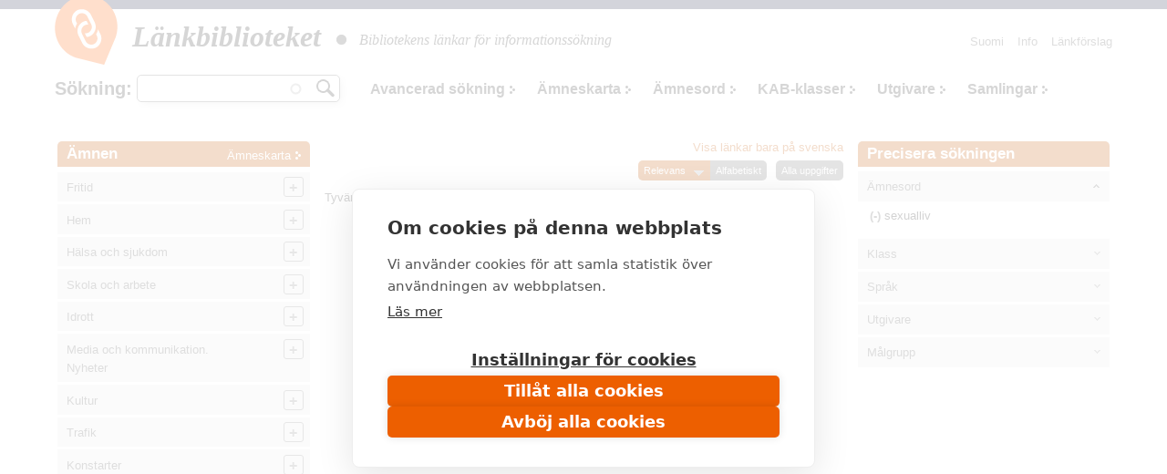

--- FILE ---
content_type: text/html
request_url: https://gfx.kirjastot.fi/kifi/footer/kifi-footer-sv.html
body_size: 8465
content:
<!DOCTYPE html PUBLIC "-//W3C//DTD XHTML 1.0 Transitional//EN" "http://www.w3.org/TR/xhtml1/DTD/xhtml1-transitional.dtd">
<html xmlns="http://www.w3.org/1999/xhtml" lang="sv">
<head>
<meta http-equiv="Content-Type" content="text/html; charset=utf-8" />
<title>Sidfot</title>
<style>
*, ::before, ::after {box-sizing: border-box;}
html {font-family: "Arial", sans-serif; font-size: 100%;}
body {margin: 0; background-color: #25284d; overflow: hidden;}
p {color: white; text-align: center ;text-transform: uppercase; font-size: .7rem; letter-spacing: .025rem; margin: 0 0 2rem;}
@media (min-width: 992px) {p {margin-bottom: 1.5rem;}}
p a {color: white; text-decoration: none; border-bottom: 1px dashed white;}
p a:after {content: " " url("[data-uri]");}
img {max-width: 100%; height: auto; border-style: none; border: 0;}
.shared-footer-container {padding-bottom: 1.5rem !important; padding-top: 1rem !important; width: 100%; padding-right: 15px; padding-left: 15px; margin-right: auto; margin-left: auto;}
@media (min-width: 1200px) {.shared-footer-container {max-width: 1140px;}}
.shared-footer-logos {justify-content: space-between !important;}
@media (min-width: 768px) {.shared-footer-logos {padding-left: 0 !important; padding-right: 0 !important;}}
@media (min-width: 992px) {.shared-footer-logos {display: flex !important;}}
.shared-footer-logos > * {display: block; margin-left: auto; margin-right: auto;}
@media (min-width: 992px) {.shared-footer-logos > * {margin-left: 0 !important; margin-right: 0 !important; margin-bottom: 0 !important;}}
.shared-footer-logos > .public-library-logo {margin-top: 20px !important;}
@media (min-width: 992px) {.shared-footer-logos > .public-library-logo {margin-top: 0 !important;}}
.kifi-logo, .public-library-logo {width: auto; height: 46px;}
</style>
</head>
<body>
  <div class="shared-footer">
    <div class="shared-footer-container">
      <p>Webbplatsen är en del av <a href="https://www.biblioteken.fi" target="_top">Biblioteken.fi-helheten</a>.</p>
      <div class="shared-footer-logos">
        <svg version="1.1" alt="Biblioteken.fi." class="kifi-logo"
          xmlns="http://www.w3.org/2000/svg" xmlns:xlink="http://www.w3.org/1999/xlink" xmlns:a="http://ns.adobe.com/AdobeSVGViewerExtensions/3.0/"
          x="0px" y="0px" width="218px" height="46px" viewBox="0 0 218 46" enable-background="new 0 0 218 46" xml:space="preserve">
          <defs></defs>
          <path fill="#FFFFFF" d="M46.451,25.723c-5.921,0.065-6.079-3.594-6.041-4.104c0-4.313,3.137-5.021,6.277-5.177
          c3.176,0.233,8.001-2.275,7.764-9.021c-0.487-3.545-2.562-5.656-4.692-6.658c-0.955-0.451-1.922-0.679-2.76-0.714
          c-3.139-0.473-6.825,2.666-6.825,2.666s-1.608,0.94-1.962,4.863c-0.079,3.688-1.216,5.375-5.099,5.884
          c-4.785,0.038-4.59-5.844-4.884-6.667c-0.058-0.961-1.137-7.276-8.196-6.728c-6.401,0.338-7.278,5.002-7.696,7.348
          c-0.366,2.789,0.811,5.341-2.132,5.656c-2.901,0.158-10.314-0.276-10.198,8.55c0,0-0.587,7.964,9.727,7.808
          c1.843,0.352,2.549-1.021,2.746,5.805c0,2.237,0.235,6.553,7.886,6.862c0.706-0.036,6.352,0.554,7.961-6.506
          c1.138-7.608,4.834-6.958,4.834-6.958s3.677-0.967,5.265,7.486c0.137,0.882,1.236,5.512,7.982,6.023
          c1.022,0.076,7.492,0.113,8.161-8.633C54.688,31.461,51.867,25.934,46.451,25.723z M19.092,26.983
          c-4.827-0.119-4.354-5.742-4.354-5.742s-0.531-5.352,4.295-5.614c3.031,0,2.898,5.308,2.898,5.308S22.417,27.161,19.092,26.983z"/>
          <path fill="#FFFFFF" d="M74.316,13.761c1.787,0,3.093,0.911,3.919,2.734c0.194,0.474,0.292,0.973,0.292,1.495
          c0,1.057-0.413,2.023-1.239,2.898c0.826,0.778,1.239,1.787,1.239,3.026c0,1.689-0.833,3.031-2.497,4.028
          c-0.608,0.23-1.215,0.346-1.823,0.346h-7.529c-0.291,0.013-0.513-0.06-0.665-0.218s-0.234-0.384-0.246-0.675V14.618
          c0-0.17,0.079-0.353,0.237-0.547c0.158-0.195,0.364-0.298,0.62-0.31H74.316z M69.122,16.95v2.461h4.903
          c0.838-0.158,1.258-0.577,1.258-1.258c-0.183-0.802-0.523-1.203-1.021-1.203H69.122z M69.122,22.601v2.442h4.794
          c0.912-0.073,1.368-0.511,1.368-1.313c-0.183-0.752-0.565-1.13-1.149-1.13H69.122z"/>
          <path fill="#FFFFFF" d="M83.595,17.042c0,0.182-0.067,0.331-0.201,0.446c-0.134,0.115-0.304,0.173-0.51,0.173h-2.917
          c-0.207,0-0.377-0.06-0.511-0.182c-0.134-0.122-0.201-0.267-0.201-0.437v-2.699c0-0.17,0.07-0.319,0.21-0.446
          c0.14-0.128,0.307-0.191,0.501-0.191h2.917c0.194,0,0.361,0.063,0.501,0.191c0.14,0.127,0.21,0.276,0.21,0.446V17.042z
          M83.595,27.705c0,0.17-0.067,0.316-0.201,0.438c-0.134,0.122-0.298,0.183-0.491,0.183h-2.935c-0.195,0-0.362-0.061-0.501-0.183
          c-0.14-0.121-0.21-0.268-0.21-0.438v-7.783c0-0.17,0.07-0.319,0.21-0.447c0.14-0.127,0.307-0.191,0.501-0.191h2.935
          c0.206,0,0.373,0.07,0.501,0.21s0.191,0.283,0.191,0.428V27.705z"/>
          <path fill="#FFFFFF" d="M92.927,13.761c1.787,0,3.093,0.911,3.92,2.734c0.194,0.474,0.291,0.973,0.291,1.495
          c0,1.057-0.413,2.023-1.239,2.898c0.826,0.778,1.239,1.787,1.239,3.026c0,1.689-0.832,3.031-2.497,4.028
          c-0.607,0.23-1.216,0.346-1.822,0.346H85.29c-0.291,0.013-0.513-0.06-0.665-0.218c-0.151-0.158-0.233-0.384-0.246-0.675V14.618
          c0-0.17,0.079-0.353,0.237-0.547c0.158-0.195,0.364-0.298,0.62-0.31H92.927z M87.733,16.95v2.461h4.903
          c0.838-0.158,1.258-0.577,1.258-1.258c-0.183-0.802-0.522-1.203-1.021-1.203H87.733z M87.733,22.601v2.442h4.794
          c0.911-0.073,1.367-0.511,1.367-1.313c-0.183-0.752-0.565-1.13-1.148-1.13H87.733z"/>
          <path fill="#FFFFFF" d="M101.623,13.742c0.17,0.025,0.256,0.14,0.256,0.347v10.936c0.352,0,0.78,0.004,1.284,0.01
          c0.505,0.006,0.945,0.009,1.322,0.009c0.169,0,0.298,0.046,0.383,0.137c0.084,0.091,0.121,0.21,0.109,0.355v2.37
          c0,0.097-0.049,0.188-0.146,0.272c-0.097,0.086-0.2,0.128-0.31,0.128h-5.942c-0.438,0-0.662-0.268-0.675-0.802V14.07
          c0-0.219,0.104-0.329,0.311-0.329H101.623z"/>
          <path fill="#FFFFFF" d="M110.081,17.042c0,0.182-0.066,0.331-0.2,0.446c-0.134,0.115-0.305,0.173-0.511,0.173h-2.917
          c-0.206,0-0.377-0.06-0.51-0.182c-0.134-0.122-0.201-0.267-0.201-0.437v-2.699c0-0.17,0.069-0.319,0.21-0.446
          c0.14-0.128,0.307-0.191,0.501-0.191h2.917c0.194,0,0.361,0.063,0.501,0.191c0.14,0.127,0.21,0.276,0.21,0.446V17.042z
          M110.081,27.705c0,0.17-0.066,0.316-0.2,0.438c-0.134,0.122-0.298,0.183-0.492,0.183h-2.936c-0.194,0-0.361-0.061-0.501-0.183
          c-0.141-0.121-0.21-0.268-0.21-0.438v-7.783c0-0.17,0.069-0.319,0.21-0.447c0.14-0.127,0.307-0.191,0.501-0.191h2.936
          c0.206,0,0.373,0.07,0.5,0.21c0.129,0.14,0.192,0.283,0.192,0.428V27.705z"/>
          <path fill="#FFFFFF" d="M111.228,23.987c-0.267-0.851-0.4-1.842-0.4-2.972c0-1.13,0.134-2.12,0.4-2.971
          c0.268-0.851,0.708-1.604,1.321-2.26c0.614-0.656,1.455-1.154,2.525-1.495c1.069-0.34,2.363-0.511,3.883-0.511
          c2.709,0,4.739,0.578,6.088,1.731c1.35,1.155,2.023,2.99,2.023,5.505c0,1.13-0.137,2.121-0.409,2.972
          c-0.274,0.851-0.714,1.604-1.322,2.26s-1.446,1.154-2.515,1.495c-1.07,0.34-2.358,0.51-3.865,0.51c-1.531,0-2.831-0.17-3.9-0.51
          c-1.07-0.341-1.908-0.839-2.516-1.495C111.933,25.59,111.496,24.837,111.228,23.987z M122.75,21.106c0-1.336-0.301-2.331-0.903-2.98
          c-0.601-0.651-1.564-0.976-2.889-0.976c-1.422,0-2.406,0.34-2.953,1.021c-0.547,0.68-0.82,1.659-0.82,2.935
          c0,1.288,0.276,2.279,0.83,2.971c0.552,0.692,1.533,1.039,2.943,1.039s2.394-0.353,2.953-1.058
          C122.469,23.354,122.75,22.37,122.75,21.106z"/>
          <path fill="#FFFFFF" d="M139.482,13.761c0.146,0,0.277,0.04,0.392,0.118c0.116,0.079,0.18,0.204,0.192,0.374v2.333v0.054
          c0,0.28-0.182,0.438-0.547,0.475h-3.737l-0.018,10.682c0,0.376-0.14,0.564-0.419,0.564c-0.414,0-0.961-0.003-1.642-0.009
          c-0.68-0.007-1.221-0.01-1.622-0.01c-0.146,0-0.258-0.033-0.337-0.1s-0.125-0.131-0.137-0.191s-0.019-0.151-0.019-0.273
          l-0.073-10.663h-3.755c-0.376,0-0.564-0.195-0.564-0.584v-0.036l-0.037-2.115v-0.037c0-0.376,0.207-0.565,0.62-0.565L139.482,13.761
          z"/>
          <path fill="#FFFFFF" d="M152.77,13.742c0.268,0.025,0.413,0.171,0.438,0.438v3.3c0,0.449-0.183,0.668-0.548,0.657h-7.637
          c-0.511,0.073-0.767,0.352-0.767,0.838v0.51h8.604c0.23,0.013,0.347,0.152,0.347,0.419v2.388c-0.014,0.243-0.122,0.376-0.328,0.401
          h-8.658v0.419c0,0.377,0.084,0.641,0.255,0.792c0.169,0.152,0.432,0.229,0.783,0.229h7.384c0.206,0,0.348,0.045,0.428,0.137
          c0.079,0.091,0.123,0.24,0.137,0.446v2.898c-0.025,0.438-0.183,0.668-0.474,0.692h-8.933c-1.69,0-2.819-0.954-3.391-2.861
          c-0.134-0.45-0.2-0.814-0.2-1.094v-6.253c0-0.777,0.104-1.458,0.311-2.041c0.193-0.571,0.479-1.014,0.855-1.331
          c0.378-0.316,0.764-0.55,1.157-0.702c0.396-0.151,0.886-0.246,1.469-0.283H152.77z"/>
          <path fill="#FFFFFF" d="M166.315,27.668c0.072,0.17,0.108,0.285,0.108,0.346c0,0.183-0.127,0.273-0.383,0.273h-3.519
          c-0.146,0-0.298-0.078-0.455-0.236l-4.119-5.323l0.019,4.94c0,0.17-0.064,0.313-0.191,0.428c-0.129,0.116-0.289,0.174-0.484,0.174
          h-2.661c-0.194,0-0.358-0.058-0.492-0.174c-0.134-0.114-0.199-0.258-0.199-0.428l0.017-13.361c0-0.17,0.067-0.313,0.201-0.428
          c0.134-0.116,0.298-0.173,0.492-0.173h2.643c0.183,0,0.341,0.061,0.474,0.183c0.134,0.121,0.202,0.262,0.202,0.419v3.445
          l3.608-3.537c0.194-0.218,0.377-0.355,0.546-0.41c0.171-0.055,0.457-0.082,0.858-0.082h2.733c0.256,0,0.383,0.097,0.383,0.291
          c0,0.11-0.043,0.219-0.127,0.328l-5.031,5.597L166.315,27.668z"/>
          <path fill="#FFFFFF" d="M179.731,13.742c0.268,0.025,0.413,0.171,0.437,0.438v3.3c0,0.449-0.183,0.668-0.547,0.657h-7.638
          c-0.51,0.073-0.766,0.352-0.766,0.838v0.51h8.604c0.231,0.013,0.347,0.152,0.347,0.419v2.388c-0.012,0.243-0.122,0.376-0.328,0.401
          h-8.659v0.419c0,0.377,0.085,0.641,0.256,0.792c0.171,0.152,0.432,0.229,0.783,0.229h7.383c0.207,0,0.351,0.045,0.429,0.137
          c0.079,0.091,0.125,0.24,0.137,0.446v2.898c-0.023,0.438-0.183,0.668-0.474,0.692h-8.933c-1.688,0-2.818-0.954-3.391-2.861
          c-0.134-0.45-0.199-0.814-0.199-1.094v-6.253c0-0.777,0.103-1.458,0.31-2.041c0.194-0.571,0.48-1.014,0.855-1.331
          c0.378-0.316,0.764-0.55,1.159-0.702c0.395-0.151,0.883-0.246,1.467-0.283H179.731z"/>
          <path fill="#FFFFFF" d="M183.996,28.306h-2.114c-0.413,0-0.675-0.052-0.783-0.154c-0.11-0.104-0.164-0.368-0.164-0.794v-12.65
          c0-0.388,0.054-0.647,0.164-0.775c0.108-0.127,0.363-0.191,0.765-0.191h3.317c0.377,0,0.665,0.073,0.866,0.219
          c0.199,0.146,0.374,0.395,0.52,0.747l3.207,8.786V14.69c0-0.401,0.058-0.659,0.175-0.775c0.115-0.115,0.374-0.174,0.774-0.174h1.75
          c0.424,0,0.691,0.061,0.802,0.183c0.109,0.121,0.164,0.382,0.164,0.783v12.65c0,0.341-0.055,0.584-0.164,0.729
          c-0.11,0.146-0.305,0.219-0.584,0.219h-3.81c-0.328,0-0.565-0.055-0.711-0.164s-0.291-0.334-0.437-0.674l-2.79-7.62v7.509
          c0,0.426-0.057,0.688-0.172,0.784C184.654,28.24,184.397,28.294,183.996,28.306z"/>
          <path fill="#FFFFFF" d="M194.129,24.151c0-0.195,0.08-0.359,0.237-0.493c0.159-0.133,0.342-0.2,0.548-0.2h3.59
          c0.621,0,0.931,0.231,0.931,0.693v3.499c0,0.194-0.064,0.353-0.191,0.475c-0.128,0.121-0.296,0.182-0.502,0.182h-3.827
          c-0.22,0-0.404-0.063-0.557-0.191c-0.152-0.127-0.229-0.282-0.229-0.465V24.151z"/>
          <path fill="#FFFFFF" d="M209.825,17.06h-0.401c-0.363,0-0.659,0.021-0.883,0.064c-0.226,0.042-0.466,0.143-0.721,0.3
          c-0.256,0.158-0.446,0.429-0.573,0.811c-0.129,0.383-0.193,0.872-0.193,1.468h2.753c0.171,0,0.324,0.061,0.465,0.182
          c0.141,0.122,0.21,0.261,0.21,0.419v1.987c0,0.17-0.064,0.315-0.191,0.437c-0.129,0.122-0.289,0.182-0.483,0.182h-2.753v4.739
          c0,0.171-0.069,0.319-0.208,0.446c-0.141,0.128-0.308,0.191-0.503,0.191h-2.989c-0.183,0-0.331-0.054-0.446-0.163
          c-0.115-0.11-0.185-0.219-0.21-0.328l-0.035-0.164v0.018v-0.072v-4.667h-2.097c-0.208,0-0.377-0.058-0.511-0.172
          c-0.134-0.116-0.201-0.265-0.201-0.447v-1.987c0-0.17,0.074-0.313,0.22-0.429c0.146-0.115,0.31-0.172,0.492-0.172h2.097
          c0-1.726,0.406-3.1,1.222-4.12c0.363-0.438,0.774-0.793,1.229-1.067c0.455-0.273,0.981-0.465,1.577-0.574
          c0.595-0.109,1.093-0.176,1.493-0.201c0.401-0.023,0.949-0.036,1.642-0.036c0.305,0,0.501,0.095,0.592,0.283
          c0.092,0.188,0.137,0.519,0.137,0.994c0,0.109-0.003,0.325-0.008,0.647c-0.007,0.322-0.011,0.586-0.011,0.793
          c0,0.17-0.069,0.319-0.209,0.446C210.186,16.996,210.019,17.06,209.825,17.06z"/>
          <path fill="#FFFFFF" d="M215.639,17.042c0,0.182-0.066,0.331-0.199,0.446c-0.134,0.115-0.305,0.173-0.512,0.173h-2.916
          c-0.207,0-0.378-0.06-0.511-0.182c-0.134-0.122-0.2-0.267-0.2-0.437v-2.699c0-0.17,0.069-0.319,0.21-0.446
          c0.139-0.128,0.307-0.191,0.501-0.191h2.916c0.195,0,0.362,0.063,0.501,0.191c0.141,0.127,0.21,0.276,0.21,0.446V17.042z
          M215.639,27.705c0,0.17-0.066,0.316-0.199,0.438c-0.134,0.122-0.298,0.183-0.493,0.183h-2.935c-0.194,0-0.362-0.061-0.501-0.183
          c-0.141-0.121-0.21-0.268-0.21-0.438v-7.783c0-0.17,0.069-0.319,0.21-0.447c0.139-0.127,0.307-0.191,0.501-0.191h2.935
          c0.207,0,0.374,0.07,0.501,0.21c0.129,0.14,0.191,0.283,0.191,0.428V27.705z"/>
        </svg>
        <svg version="1.1" alt="Allmänna bibliotek." class="public-library-logo"
          xmlns="http://www.w3.org/2000/svg" xmlns:xlink="http://www.w3.org/1999/xlink" xmlns:a="http://ns.adobe.com/AdobeSVGViewerExtensions/3.0/"
          x="0px" y="0px" width="295px" height="48px" viewBox="-1 -1 295 48" enable-background="new -1 -1 295 48" xml:space="preserve">
          <defs></defs>
          <path fill="#FFFFFF" d="M24.648,37.272c-0.026-2.431-0.482-2.95-8.018-5.103l0.573,8.592c0,2.291,2.163,3.172,4.374,4.217
          c2.254,0.951,3.031,1.333,3.068,1.352h0.001l0.003,0.002c0,0,0.815-0.402,3.069-1.354c2.21-1.045,4.373-1.926,4.373-4.217
          l0.573-8.592C25.131,34.322,24.676,34.841,24.648,37.272"/>
          <path fill="#FFFFFF" d="M24.648,15.688C24.565,8.215,23.165,6.618,0,0l1.762,26.414c0,6.823,6.241,9.578,12.808,12.661
          c-2.064-1.29-3.538-2.884-3.538-5.438L9.985,17.921c13.781,3.938,14.614,4.889,14.664,9.335c0.051-4.446,0.883-5.397,14.665-9.335
          l-1.048,15.716c0,2.554-1.473,4.148-3.537,5.438c6.568-3.083,12.808-5.838,12.808-12.661L49.296,0
          C26.132,6.618,24.733,8.215,24.648,15.688"/>
          <polygon fill="#FFFFFF" points="61.971,24.55 61.01,24.55 61.01,29.236 58.803,29.236 58.803,17.959 61.01,17.959 61.01,22.544 
          61.722,22.544 63.923,17.959 66.625,17.959 63.551,23.111 66.881,29.236 64.201,29.236 "/>
          <rect x="68.121" y="17.959" fill="#FFFFFF" width="2.193" height="11.276"/>
          <path fill="#FFFFFF" d="M74.745,24.752v4.484h-2.2V17.968h3.679c1.11,0,1.98,0.292,2.614,0.878c0.631,0.586,0.949,1.401,0.949,2.443
          c0,0.589-0.132,1.097-0.395,1.522c-0.264,0.426-0.648,0.766-1.155,1.017c0.578,0.197,0.995,0.522,1.251,0.977
          c0.256,0.455,0.384,1.023,0.384,1.703v0.799c0,0.31,0.036,0.641,0.109,0.995c0.071,0.354,0.198,0.61,0.379,0.77v0.163h-2.277
          c-0.181-0.166-0.293-0.433-0.341-0.805c-0.048-0.371-0.07-0.751-0.07-1.138v-0.766c0-0.564-0.114-1-0.344-1.31
          c-0.229-0.311-0.56-0.465-0.987-0.465H74.745z M74.745,22.993h1.472c0.448,0,0.789-0.136,1.021-0.41
          c0.232-0.272,0.35-0.664,0.35-1.169c0-0.517-0.117-0.927-0.35-1.232c-0.232-0.304-0.57-0.456-1.014-0.456h-1.479V22.993z"/>
          <path fill="#FFFFFF" d="M85.668,17.959h2.192v7.838c0,1.105-0.311,1.981-0.933,2.629s-1.406,0.972-2.35,0.972
          c-1.022,0-1.832-0.29-2.428-0.868c-0.596-0.578-0.885-1.429-0.864-2.556l0.023-0.046h2.146c0,0.596,0.105,1.028,0.314,1.301
          c0.209,0.274,0.479,0.411,0.81,0.411c0.299,0,0.556-0.162,0.771-0.488c0.212-0.325,0.32-0.777,0.32-1.355V17.959z"/>
          <path fill="#FFFFFF" d="M94.855,26.828h-2.975l-0.604,2.408h-2.221l3.175-11.276h2.292l3.167,11.276h-2.222L94.855,26.828z
          M92.331,25.07h2.075l-1.014-3.989h-0.047L92.331,25.07z"/>
          <path fill="#FFFFFF" d="M103.972,26.293c0-0.439-0.113-0.786-0.341-1.042c-0.227-0.255-0.627-0.507-1.199-0.755
          c-1.173-0.407-2.052-0.871-2.639-1.39c-0.586-0.519-0.878-1.246-0.878-2.18c0-0.924,0.34-1.677,1.021-2.258
          c0.681-0.581,1.551-0.871,2.611-0.871c1.073,0,1.946,0.324,2.617,0.972c0.671,0.647,0.996,1.465,0.976,2.451l-0.015,0.046h-2.139
          c0-0.517-0.128-0.935-0.386-1.254c-0.259-0.321-0.622-0.481-1.092-0.481c-0.439,0-0.781,0.133-1.027,0.4s-0.368,0.599-0.368,1.002
          c0,0.371,0.138,0.677,0.411,0.917c0.274,0.239,0.748,0.507,1.425,0.802c1.068,0.361,1.874,0.819,2.412,1.374
          c0.54,0.555,0.809,1.306,0.809,2.25c0,0.976-0.324,1.741-0.974,2.293c-0.651,0.551-1.517,0.829-2.596,0.829
          c-1.074,0-2.004-0.314-2.792-0.942c-0.787-0.626-1.169-1.527-1.143-2.698l0.016-0.046h2.145c0,0.697,0.148,1.197,0.441,1.502
          c0.294,0.305,0.738,0.457,1.333,0.457c0.464,0,0.81-0.125,1.034-0.372C103.861,27.051,103.972,26.717,103.972,26.293"/>
          <polygon fill="#FFFFFF" points="114.585,19.717 112.043,19.717 112.043,29.236 109.844,29.236 109.844,19.717 107.319,19.717 
          107.319,17.959 114.585,17.959 "/>
          <path fill="#FFFFFF" d="M123.422,25.186c0,1.321-0.358,2.354-1.077,3.098c-0.719,0.744-1.674,1.116-2.866,1.116
          c-1.193,0-2.145-0.372-2.857-1.116c-0.713-0.743-1.068-1.776-1.068-3.098v-3.16c0-1.316,0.355-2.351,1.068-3.102
          c0.712-0.751,1.662-1.126,2.85-1.126s2.143,0.375,2.866,1.126c0.723,0.751,1.084,1.786,1.084,3.102V25.186z M121.23,22.002
          c0-0.808-0.15-1.418-0.449-1.83c-0.299-0.412-0.735-0.617-1.309-0.617c-0.578,0-1.012,0.204-1.302,0.613
          c-0.289,0.41-0.433,1.021-0.433,1.833v3.184c0,0.817,0.147,1.432,0.442,1.84c0.293,0.409,0.727,0.614,1.3,0.614
          c0.569,0,1.002-0.205,1.302-0.614c0.299-0.409,0.449-1.023,0.449-1.84V22.002z"/>
          <path fill="#FFFFFF" d="M144.476,29.236V17.959h3.323c1.161,0,2.068,0.258,2.722,0.774c0.653,0.517,0.979,1.285,0.979,2.309
          c0,0.537-0.118,1.013-0.356,1.429c-0.238,0.416-0.593,0.727-1.068,0.933c0.593,0.14,1.031,0.442,1.316,0.906
          c0.284,0.464,0.425,1.01,0.425,1.635c0,1.079-0.308,1.896-0.925,2.455c-0.618,0.557-1.501,0.836-2.653,0.836H144.476z
          M146.683,22.723h1.217c0.448-0.011,0.793-0.142,1.033-0.393c0.24-0.25,0.359-0.612,0.359-1.083c0-0.528-0.123-0.915-0.371-1.16
          c-0.247-0.246-0.623-0.37-1.122-0.37h-1.116V22.723z M146.683,24.265v3.214h1.557c0.465,0,0.813-0.129,1.042-0.389
          c0.23-0.257,0.345-0.642,0.345-1.154c0-0.537-0.099-0.949-0.295-1.239c-0.196-0.288-0.511-0.433-0.945-0.433H146.683z"/>
          <rect x="153.786" y="17.959" fill="#FFFFFF" width="2.193" height="11.276"/>
          <path fill="#FFFFFF" d="M158.202,29.236V17.959h3.322c1.163,0,2.069,0.258,2.722,0.774c0.653,0.517,0.98,1.285,0.98,2.309
          c0,0.537-0.12,1.013-0.355,1.429c-0.239,0.416-0.595,0.727-1.07,0.933c0.593,0.14,1.033,0.442,1.316,0.906
          c0.284,0.464,0.426,1.01,0.426,1.635c0,1.079-0.309,1.896-0.925,2.455c-0.616,0.557-1.501,0.836-2.652,0.836H158.202z
          M160.409,22.723h1.217c0.449-0.011,0.793-0.142,1.034-0.393c0.24-0.25,0.36-0.612,0.36-1.083c0-0.528-0.124-0.915-0.371-1.16
          c-0.249-0.246-0.624-0.37-1.124-0.37h-1.116V22.723z M160.409,24.265v3.214h1.558c0.464,0,0.812-0.129,1.042-0.389
          c0.229-0.257,0.344-0.642,0.344-1.154c0-0.537-0.098-0.949-0.294-1.239c-0.197-0.288-0.51-0.433-0.945-0.433H160.409z"/>
          <polygon fill="#FFFFFF" points="169.604,27.479 173.724,27.479 173.724,29.236 167.397,29.236 167.397,17.959 169.604,17.959 "/>
          <rect x="175.337" y="17.959" fill="#FFFFFF" width="2.192" height="11.276"/>
          <path fill="#FFFFFF" d="M187.35,25.186c0,1.321-0.358,2.354-1.076,3.098c-0.718,0.744-1.673,1.116-2.866,1.116
          c-1.192,0-2.146-0.372-2.857-1.116c-0.713-0.743-1.068-1.776-1.068-3.098v-3.16c0-1.316,0.355-2.351,1.068-3.102
          c0.712-0.751,1.662-1.126,2.85-1.126s2.143,0.375,2.866,1.126c0.723,0.751,1.083,1.786,1.083,3.102V25.186z M185.159,22.002
          c0-0.808-0.15-1.418-0.45-1.83c-0.299-0.412-0.736-0.617-1.309-0.617c-0.578,0-1.012,0.204-1.301,0.613
          c-0.29,0.41-0.433,1.021-0.433,1.833v3.184c0,0.817,0.147,1.432,0.439,1.84c0.296,0.409,0.729,0.614,1.302,0.614
          c0.568,0,1.002-0.205,1.301-0.614c0.3-0.409,0.45-1.023,0.45-1.84V22.002z"/>
          <polygon fill="#FFFFFF" points="195.608,19.717 193.067,19.717 193.067,29.236 190.868,29.236 190.868,19.717 188.343,19.717 
          188.343,17.959 195.608,17.959 "/>
          <polygon fill="#FFFFFF" points="203.06,24.287 199.272,24.287 199.272,27.479 203.725,27.479 203.725,29.236 197.065,29.236 
          197.065,17.959 203.71,17.959 203.71,19.717 199.272,19.717 199.272,22.529 203.06,22.529 "/>
          <polygon fill="#FFFFFF" points="208.436,24.55 207.476,24.55 207.476,29.236 205.268,29.236 205.268,17.959 207.476,17.959 
          207.476,22.544 208.188,22.544 210.388,17.959 213.091,17.959 210.016,23.111 213.346,29.236 210.667,29.236 "/>
          <polygon fill="#FFFFFF" points="235.671,27.479 239.791,27.479 239.791,29.236 233.464,29.236 233.464,17.959 235.671,17.959 "/>
          <rect x="241.404" y="17.959" fill="#FFFFFF" width="2.192" height="11.276"/>
          <path fill="#FFFFFF" d="M245.82,29.236V17.959h3.323c1.161,0,2.069,0.258,2.722,0.774c0.652,0.517,0.979,1.285,0.979,2.309
          c0,0.537-0.119,1.013-0.356,1.429c-0.238,0.416-0.594,0.727-1.069,0.933c0.594,0.14,1.032,0.442,1.317,0.906
          c0.283,0.464,0.425,1.01,0.425,1.635c0,1.079-0.308,1.896-0.924,2.455c-0.618,0.557-1.502,0.836-2.653,0.836H245.82z
          M248.027,22.723h1.216c0.448-0.011,0.794-0.142,1.033-0.393c0.24-0.25,0.36-0.612,0.36-1.083c0-0.528-0.123-0.915-0.372-1.16
          c-0.247-0.246-0.622-0.37-1.123-0.37h-1.115V22.723z M248.027,24.265v3.214h1.557c0.465,0,0.812-0.129,1.042-0.389
          c0.229-0.257,0.344-0.642,0.344-1.154c0-0.537-0.099-0.949-0.295-1.239c-0.196-0.288-0.51-0.433-0.945-0.433H248.027z"/>
          <path fill="#FFFFFF" d="M257.222,24.752v4.484h-2.2V17.968h3.678c1.11,0,1.982,0.292,2.615,0.878
          c0.631,0.586,0.948,1.401,0.948,2.443c0,0.589-0.131,1.097-0.395,1.522c-0.264,0.426-0.648,0.766-1.153,1.017
          c0.577,0.197,0.995,0.522,1.25,0.977c0.255,0.455,0.384,1.023,0.384,1.703v0.799c0,0.31,0.036,0.641,0.107,0.995
          c0.073,0.354,0.199,0.61,0.379,0.77v0.163h-2.276c-0.182-0.166-0.294-0.433-0.341-0.805c-0.046-0.371-0.07-0.751-0.07-1.138v-0.766
          c0-0.564-0.114-1-0.345-1.31c-0.229-0.311-0.558-0.465-0.988-0.465H257.222z M257.222,22.993h1.471c0.448,0,0.79-0.136,1.021-0.41
          c0.233-0.272,0.349-0.664,0.349-1.169c0-0.517-0.116-0.927-0.349-1.232c-0.232-0.304-0.57-0.456-1.015-0.456h-1.478V22.993z"/>
          <path fill="#FFFFFF" d="M269.482,26.828h-2.975l-0.603,2.408h-2.223l3.176-11.276h2.292l3.169,11.276h-2.223L269.482,26.828z
          M266.958,25.07h2.075l-1.014-3.989h-0.046L266.958,25.07z"/>
          <path fill="#FFFFFF" d="M275.797,24.752v4.484h-2.201V17.968h3.679c1.11,0,1.982,0.292,2.615,0.878
          c0.631,0.586,0.948,1.401,0.948,2.443c0,0.589-0.131,1.097-0.395,1.522c-0.264,0.426-0.647,0.766-1.154,1.017
          c0.578,0.197,0.996,0.522,1.25,0.977c0.256,0.455,0.384,1.023,0.384,1.703v0.799c0,0.31,0.036,0.641,0.108,0.995
          c0.073,0.354,0.199,0.61,0.38,0.77v0.163h-2.276c-0.182-0.166-0.294-0.433-0.341-0.805c-0.047-0.371-0.069-0.751-0.069-1.138v-0.766
          c0-0.564-0.115-1-0.344-1.31c-0.23-0.311-0.56-0.465-0.989-0.465H275.797z M275.797,22.993h1.471c0.449,0,0.79-0.136,1.021-0.41
          c0.233-0.272,0.35-0.664,0.35-1.169c0-0.517-0.117-0.927-0.35-1.232c-0.231-0.304-0.57-0.456-1.014-0.456h-1.478V22.993z"/>
          <polygon fill="#FFFFFF" points="286.083,22.792 286.129,22.792 288.012,17.959 290.404,17.959 287.182,25.225 287.182,29.236 
          284.983,29.236 284.983,25.085 281.816,17.959 284.224,17.959 "/>
          <path fill="#FFFFFF" d="M135.467,23.598c0,0.838-0.678,1.518-1.517,1.518c-0.839,0-1.519-0.679-1.519-1.518
          c0-0.839,0.68-1.519,1.519-1.519C134.789,22.08,135.467,22.759,135.467,23.598"/>
          <path fill="#FFFFFF" d="M224.456,23.598c0,0.838-0.679,1.518-1.519,1.518c-0.838,0-1.518-0.679-1.518-1.518
          c0-0.839,0.679-1.519,1.518-1.519C223.776,22.08,224.456,22.759,224.456,23.598"/>
        </svg>
      </div>
    </div>
  </div>
</body>
</html>
